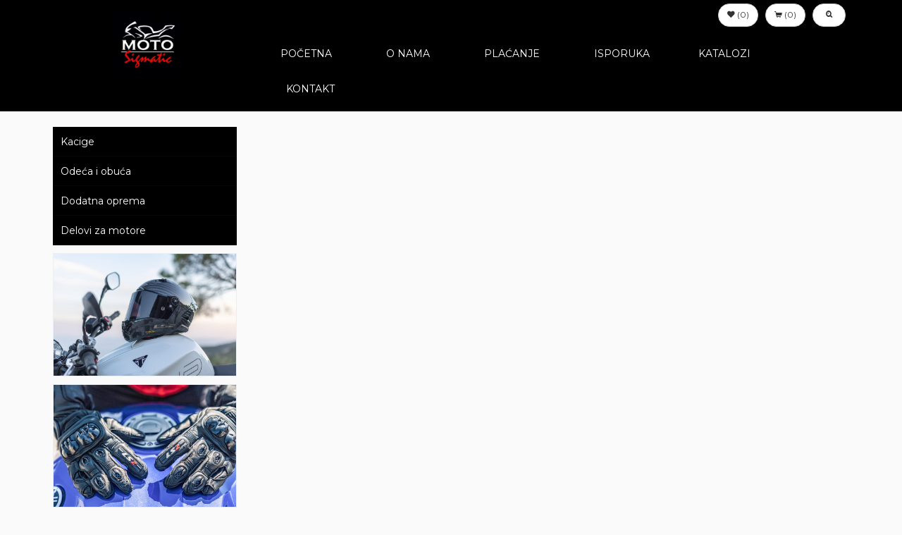

--- FILE ---
content_type: text/html; charset=UTF-8
request_url: https://www.sigmaticmoto.rs/kaciga-503251012xl
body_size: 12739
content:





   
<!DOCTYPE HTML>
<html>
<head>
<meta charset="utf-8">
<link href="images/favicon.png" rel="icon"/>
<link rel="apple-touch-icon" href="images/favicon.png" />

	  
	
<meta property = "og:type" content = "website" /> 
<meta property = "og:title" content = "" />
<meta property = "og:url" content = "https://www.sigmaticmoto.rs/kaciga-503251012xl" />
<meta property = "og:description" content = "Naručite  po ceni od 0.00 din." />
<meta property = "og:image" content="admin/">
<meta property = "og:site_name" content = "" />

<!-- JS, JQUERY i BOOTSTRAP CSS -->
<meta http-equiv="X-UA-Compatible" content="IE=edge">
<meta name="viewport" content="width=device-width, initial-scale=1">
<link rel="stylesheet" href="bootstrap-css/bootstrap.min.css">
<script src="bootstrap-js/jquery.min.js"></script>
<script src="bootstrap-js/bootstrap.min.js"></script>
<link rel="stylesheet" href="icons/icons.css" media="screen"/>
<!-- JS, JQUERY i BOOTSTRAP CSS -->

<!-- Fontovi -->
<link rel="preconnect" href="https://fonts.googleapis.com">
<link rel="preconnect" href="https://fonts.gstatic.com" crossorigin>
<link href="https://fonts.googleapis.com/css2?family=Montserrat&display=swap" rel="stylesheet">
<link href="https://fonts.googleapis.com/css2?family=Bebas+Neue&display=swap" rel="stylesheet"> 
<!-- Fontovi -->

</head>
<body>

<!-- Navigacija -->
<div class="header">
<div class="container">

<div class="col-md-3">
    <p style="text-align:center;"><a href="index.php"><img src="images/logo.png" width="100" alt="online web shop" style="margin-top:12px;"></a></p>
</div>
  
<div class="col-md-9">

<table width="100%" border="0">
  <tr>
  
            




 
  
        <td width="85%">
        <div class="menu-vertical-mobil">
            
            <a class="btn btn-info" id="ikonice"  data-toggle="modal" data-target="#myModal_kategorije"> &nbsp; &nbsp; <i class="icon-th-list"></i>  Kategorije </a>
                
                <div id="myModal_kategorije" class="modal fade" role="dialog">
                  <div class="modal-dialog">
                
                    <div class="modal-content">
                      <div class="modal-header">
                        <button type="button" class="close" data-dismiss="modal">&times;</button>
                        <h2 class="modal-title"> Kategorije </h2>
                      </div>
                      <div class="modal-body">
                            
							  <hr>
							  							  
							  <h4><a href="kacige">Kacige</a></h4>
							  <hr> 
							   
							  							  
							  <h4><a href="odeca-o-obuca">Odeća i obuća</a></h4>
							  <hr> 
							   
							  							  
							  <h4><a href="dodatna-oprema">Dodatna oprema</a></h4>
							  <hr> 
							   
							  							  
							  <h4><a href="delovi-za-motore">Delovi za motore</a></h4>
							  <hr> 
							   
							                              
                      </div>
                      <div class="modal-footer">
                        <button type="button" class="btn btn-default" data-dismiss="modal">Close</button>
                      </div>
                    </div>
                
                  </div>
                </div>
            </div>        
        </td>
        <td width="5%"><a class="btn btn-default" id="ikonice" href="wishlist" role="button"> <i class="icon-heart"></i> (0)</a></td>
        <td width="5%"><a class="btn btn-default" id="ikonice" href="korpa" role="button"> <i class="icon-shopping-cart"></i> (0)</a></td>
        <td width="5%"><a class="btn btn-default" id="ikonice" data-toggle="modal" data-target="#myModal_search"> &nbsp; <i class="icon-search"></i> &nbsp; </a></td>

        <!-- Modal Search polje -->
        <div id="myModal_search" class="modal fade" role="dialog">
          <div class="modal-dialog">
        
            <div class="modal-content">
              <div class="modal-header">
                <button type="button" class="close" data-dismiss="modal">&times;</button>
                <h3 class="modal-title" style="margin-bottom: -10px;"> Pretraga artikala </h3>
              </div>
              <div class="modal-body">
                
                <form method="GET" action="rezultati-pretrage">
                    <input class="form-control" id="search" name="artikal" required type="text" placeholder="Uneti par slova artikla ... " autocomplete="off"/>
                    <br>
                    <p style="text-align:right;"><button type="submit" id="submit_button" class="btn btn-default"> &nbsp; Search &nbsp; </button></p>
                </form>
              
              </div>
            </div>
        
          </div>
        </div>
        <!-- Modal Search polje -->
  </tr>
</table>

      <!-- Navigacija -->
      <nav class="navbar navbar-default" role="navigation">
        <div class="navbar-header">
          <button type="button" class="navbar-toggle collapsed" data-toggle="collapse" data-target="#collapse"> 
            <span class="sr-only">Toggle navigation</span> 
            <span class="icon-bar"></span> 
            <span class="icon-bar"></span> 
            <span class="icon-bar"></span> 
            </button>
          </div>
        <div class="collapse navbar-collapse" id="collapse">
			<ul class="nav navbar-nav navbar-right">
				<li><a href="index.php"><span id="navigation_link"> &nbsp; Početna &nbsp;  &nbsp; </span> </a></li>
				<li><a href="o-nama"> <span id="navigation_link"> &nbsp; &nbsp; O nama &nbsp;  &nbsp; </span> </a></li>
				<li><a href="placanje"> <span id="navigation_link"> &nbsp; &nbsp; Plaćanje &nbsp;  &nbsp; </span> </a></li>
				<li><a href="isporuka"> <span id="navigation_link"> &nbsp; &nbsp; Isporuka &nbsp; </span> </a></li>
				<li><a href="katalozi"> <span id="navigation_link"> &nbsp; &nbsp;  Katalozi &nbsp; </span> </a></li>
				<li><a href="kontakt"> <span id="navigation_link"> &nbsp; &nbsp;  Kontakt &nbsp; </span> </a></li>
            </ul>
          </div>
      </nav>
      <!-- Navigacija -->

</div>


</div>
</div>
<!-- Navigacija -->
<div class="container">

  <!-- Leva kolona -->
<div class="col-md-3">

    <div class="menu menu-vertical">
            
      <a href="kacige">Kacige</a>
	   
            
      <a href="odeca-o-obuca">Odeća i obuća</a>
	   
            
      <a href="dodatna-oprema">Dodatna oprema</a>
	   
            
      <a href="delovi-za-motore">Delovi za motore</a>
	   
          </div>

    <div class="leva-kolona">
		<div class="clear" style="clear:both; display:block; height:10px;"></div>
		             
	      <a href="https://www.sigmaticmoto.rs/ls2-thunder-carbon-full-face-kaciga-168057099xl-"><img src="admin/baneri/149E5A-9EEF79-1683007388.jpg" width="95%" class="box" style="margin-bottom:10px;"></a>
           
                     
	      <a href="https://www.sigmaticmoto.rs/rezultati-pretrage?artikal=rukavice"><img src="admin/baneri/CB77AB-E1818B-1686897933.jpg" width="95%" class="box" style="margin-bottom:10px;"></a>
           
                     
	      <a href="https://www.sigmaticmoto.rs/rezultati-pretrage?artikal=patike"><img src="admin/baneri/A7B596-005398-1683030246.jpg" width="95%" class="box" style="margin-bottom:10px;"></a>
           
                     
	      <a href="https://www.sigmaticmoto.rs/rezultati-pretrage?artikal=MOTUL"><img src="admin/baneri/unnamed.jpg" width="95%" class="box" style="margin-bottom:10px;"></a>
           
                     
	      <a href="https://www.sigmaticmoto.rs/rezultati-pretrage?artikal=sepang"><img src="admin/baneri/sepang ls2.jpg" width="95%" class="box" style="margin-bottom:10px;"></a>
           
             </div>
  
</div>
<!-- Leva kolona -->
	  
	
      <!-- Modal artikal je u korpi -->
      <div id="Modal_artikal_u_korpi" class="modal fade" role="dialog">
      <div class="modal-dialog">
        <div class="modal-content">
          <div class="modal-body">
            
            <h3 style="text-align:center;"> Artikal je u korpi ! </h3>
          
          </div>
        </div>
      </div>
      </div>
      <!-- Modal artikal je u korpi -->

    <div class="clear" style="clear:both; display:block; height:5px;"></div>
  
</div>
</div>



<!-- Footer -->
<div class="clear" style="clear:both; display:block; height:20px;"></div>

<div id="footer">
<div class="container">
  
  <div class="col-md-2">
     <h2> Meni </h2>
     <p>&nbsp;</p>
     <p style=" font-size:1.25em;"><a href="index.php"><span style="color:#FFF;">POČETNA</span></a></p>
     <p style=" font-size:1.25em;"><a href="o-nama"><span style="color:#FFF;">O NAMA</span></a></p>
     <p style=" font-size:1.25em;"><a href="placanje"><span style="color:#FFF;">PLAĆANJE</span></a></p>
     <p style=" font-size:1.25em;"><a href="isporuka"><span style="color:#FFF;">ISPORUKA</span></a></p>
     <p style=" font-size:1.25em;"><a href="katalozi"><span style="color:#FFF;">KATALOZI</span></a></p>
     <p style=" font-size:1.25em;"><a href="kontakt"><span style="color:#FFF;">KONTAKT</span></a></p>        
     <p>&nbsp;</p>
  </div>
  
  <div class="col-md-4">  
    <h2> Tagovi </h2>
    <p>&nbsp;</p>
      	  <a class="btn btn-info btn-sm" href="kacige" style="margin:6px;" role="button">Kacige</a>
      	  <a class="btn btn-info btn-sm" href="odeca-o-obuca" style="margin:6px;" role="button">Odeća i obuća</a>
      	  <a class="btn btn-info btn-sm" href="dodatna-oprema" style="margin:6px;" role="button">Dodatna oprema</a>
      	  <a class="btn btn-info btn-sm" href="delovi-za-motore" style="margin:6px;" role="button">Delovi za motore</a>
      	<p>&nbsp;</p>  
  </div>
  
  <div class="col-md-3">
     <h2> Kontakt </h2>
     <p>&nbsp;</p>
		




		
		<h3>SIGMATIC MOTO</h3>
<p>Rade Kondića 189</p>
<p>21410 Futog</p>
<p>069/300-2002 </p>



<p><strong></strong> <a href="mailto:sigmaticmoto@gmail.com">sigmaticmoto@gmail.com</a></p>




				<p>&nbsp;</p>
  </div>
  <div class="col-md-3">
     <h2> Pratite nas </h2>
     <p>&nbsp;</p>
	  <h2>
	  <a href="https://instagram.com/moto_oprema_sigmatic?utm_source=qr&igshid=MzNlNGNkZWQ4Mg==" target="blank"><i class="icon-camera-retro"></i></a> 
	  <a href="https://www.facebook.com/profile.php?id=100080111767360&mibextid=2JQ9oc" target="blank"><i class="icon-facebook-sign"></i></a>
	  <a href="https://sigmatic.kpizlog.rs/search.php?action=list&data%5Border%5D=posted+desc&data%5Bpage%5D=1&data%5Bper_page%5D=24&data%5Bcategory_id%5D=946" target="blank"> KP </a>
	  </h2>
     <p>&nbsp;</p>
  </div>
  
  <div class="clear" style="clear:both; display:block; height:50px;"></div>
  <hr style="border: 1px solid #333; width: 200px; margin-bottom: auto;">
  <p style="text-align:center; margin-top:35px;"> DESIGN | <a href="https://www.tekoms.co.rs/" target="new">TEKOMS</a></p>   

</div>
</div>
<!-- Footer -->


<!-- Dizajn - header, linkovi i boje buttons-a  -->

	   
     

<style type="text/css">
.header {
	background-color:#000000;
	margin-bottom: 15px;
}
.navbar-default .navbar-nav>li>a:focus, .navbar-default .navbar-nav>li>a:hover {
	color: #FFF;
	background-color: #fd0200;
	border-radius: 25px;
}
#navigation_link {
	color:#ffffff;
} 
.menu-vertical {
	width: 95%;
	height: auto;
	margin-top: 7px;
	background-color:#000;
}
.menu a:hover {
	background-color: #fd0200;
	color: #FFF;
}
a {
	color:#fd0200;
	text-decoration:none;
}
a:focus, a:hover {
	color:#000;
	text-decoration:none
}
.btn-info {
	color:#fff;
	background-color:#fd0200;
	border-color:#fd0200;
	border-radius: 40px;
	-webkit-transition: all 0.4s ease-in-out 0s;
	-moz-transition: all 0.4s ease-in-out 0s;
	-ms-transition: all 0.4s ease-in-out 0s;
	-o-transition: all 0.4s ease-in-out 0s;
	transition: all 0.4s ease-in-out 0s;	
}

#footer {
	padding:125px 0px 30px 0px;
	background-image:url(./images/bg-footer.jpg);
	background-position:center top;
	background-size:cover;
	color:#FFF;
	background-attachment: fixed;
}
</style>
<!-- Dizajn - header, linkovi i boje buttons-a  -->


<!-- Fixed buttons -->
<style type="text/css">
.call_button {
	display:none;
}
.viber_button {
	display:none;
}

@media (max-width:768px){
.call_button {
	display:block;
	position: fixed;
	right:12px;
	bottom:12px;
	width:50px;
	height:50px;
	z-index:150;
	margin:3px;
}
.viber_button {
	display:block;
	position: fixed;
	right:7px;
	bottom:70px;
	width:50px;
	height:50px;
	z-index:150;
	margin:3px;
}
}
</style>

<div class="viber_button"> 
   <a href="viber://contact?number=%2B381692230986"><img src="images/viber_button.png" width="50" height="50" alt="sigmatic doo viber"/></a>
</div>
<div class="call_button"> 
   <a href="tel://+381692230986"><img src="images/call_button.png" width="50" height="50" alt="sigmatic doo"/></a>
</div>
<!-- Fixed buttons -->


</body>
</html>












